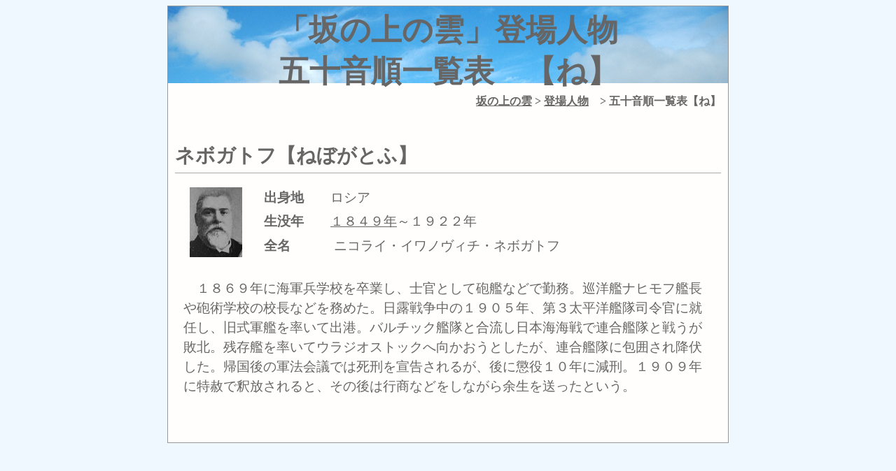

--- FILE ---
content_type: text/html
request_url: http://www.sakanouenokumo.com/jinbutu_ne.htm
body_size: 1302
content:
<!DOCTYPE HTML PUBLIC "-//W3C//DTD HTML 4.01 Transitional//EN">
<HTML>
<HEAD>
<meta http-equiv="Content-Type" content="text/html; charset=Shift_JIS">
<META name="GENERATOR" content="IBM WebSphere Homepage Builder V6.0.1 for Windows">
<META name="description" content="「坂の上の雲」の登場人物のうち、ネボガトフなど【ね】で始まる登場人物の略歴、エピソードを紹介">
<META name="keywords" content="坂の上の雲,司馬遼太郎,ＮＨＫスペシャルドラマ,登場人物,ネボガトフ,日本海海戦,バルチック艦隊,秋山真之">
<META http-equiv="Content-Style-Type" content="text/css">
<TITLE>「坂の上の雲」登場人物　五十音順一覧表【ね】</TITLE>
<LINK href="base_j.css" rel="stylesheet" type="text/css">
<LINK href="base4.css" rel="stylesheet" type="text/css">
</HEAD>
<BODY>
<DIV class="contents">
<H1>「坂の上の雲」登場人物<BR>
五十音順一覧表　【ね】</H1>
<H2><A href="http://www.sakanouenokumo.com/">坂の上の雲</A> &gt; <A href="jinbutu0.htm">登場人物</A>　&gt; 五十音順一覧表【ね】</H2>
<CENTER></CENTER>
<br>
<h3><a name="ネボガトフ" id="ネボガトフ"></a>ネボガトフ【ねぼがとふ】</h3>
<br>
<center>
<table cellspacing="1" width="780">
  <tbody>
    <tr>
      <td rowspan="3" align="center"><img src="portrait/nebogatohu_p.jpg" width="75" height="100" border="0" alt="ネボガトフ"></td>
      <td>
      <p><b>出身地</b>　　ロシア</p>
      </td>
    </tr>
    <tr>
      <td>
      <p><b>生没年</b>　　<a href="jinbutu_seinen.htm#1849">１８４９年</a>～１９２２年</p>
      </td>
    </tr>
    <tr>
      <td>
      <p><b>全名</b>　 　　ニコライ・イワノヴィチ・ネボガトフ</p>
      </td>
    </tr>
    <tr>
      <td colspan="2">
      <p><br>
      　１８６９年に海軍兵学校を卒業し、士官として砲艦などで勤務。巡洋艦ナヒモフ艦長や砲術学校の校長などを務めた。日露戦争中の１９０５年、第３太平洋艦隊司令官に就任し、旧式軍艦を率いて出港。バルチック艦隊と合流し日本海海戦で連合艦隊と戦うが敗北。残存艦を率いてウラジオストックへ向かおうとしたが、連合艦隊に包囲され降伏した。帰国後の軍法会議では死刑を宣告されるが、後に懲役１０年に減刑。１９０９年に特赦で釈放されると、その後は行商などをしながら余生を送ったという。<br>
<br>
      </p>
      </td>
    </tr>
  </tbody>
</table>
</center>
<br>
<BR>
</DIV>
</BODY>
</HTML>


--- FILE ---
content_type: text/css
request_url: http://www.sakanouenokumo.com/base_j.css
body_size: 556
content:
/* ページの基本デザイン用CSS */
body {
	background-color: #FFFEFD;
	color: #666666;
}
h1{
	font-family: "ＭＳ Ｐ明朝", "細明朝体", serif;
	font-size: 500%;
	font-style: Bold;
        text-align:center;
	margin: 0px
}	
h2 {
	font-family: "ＭＳ Ｐ明朝", "細明朝体",serif;
	font-size: 100%;
	text-align:right;
	margin:1em 0px;
}

h3 {
	font-family: "ＭＳ Ｐ明朝", "細明朝体",serif;
	font-size: 175%;
	background: none;
	font-style: bold;
	margin: 0;
	padding-top: .5em;
	padding-bottom: .17em;
	border-bottom: 1px solid #aaa;
	clear:both;
}
h4 {
	width : 200px;
	border-right: 1px solid #AAAAAA;
	border-bottom: 1px solid #AAAAAA;
	border-left:15px solid #3399CC;
	background-color: #FFFAF4;
	display:block;
	padding: 2px 5px;
	margin-top:10px;
	margin-left:20px;
}
p {
	font-family: "ＭＳ Ｐゴシック", Osaka,sans-serif;
	font-size: 120%;
	line-height: 150%;
}

address {
	font-family: "Times New Roman", Times, serif;
	font-size: 80%;
	font-style: normal;
	text-align:center;
	border-top: dashed 1px #663300;
	padding-top: 5px;
	margin-top: 15px;
	clear: both;
}

a {
	color: #666666;
}
.box {
	border-style:groove;
	width:200px;
	margin-left:5px;
	padding:5px 5px 5px 5px;
	background-color:#f9f9f9;
}



--- FILE ---
content_type: text/css
request_url: http://www.sakanouenokumo.com/base4.css
body_size: 329
content:
/* ページのレイアウト用CSS */
body {
	text-align:center;
	background-color: #F0F8FF;
}
.contents {
	width: 800px;
	margin:auto;
	background-color: #FFFEFD;
	text-align:left;
	border:solid 1px #999999;
}
h1 {
	background-image : url(topbar.jpg);
	height: 100px;
	font-size: 44px;
	padding-top: 5px;
	padding-bottom: 5px;
}

h1 a{
	color: #FFFF99;
}
h2,h3,p {
	margin-left:10px;
	margin-right:10px;
}
.box {
	border-style:double;
	border-color:#666666;
	width:auto;
	margin-left:25px;
	margin-right:25px;
	padding:15px 15px 15px 15px;
}
